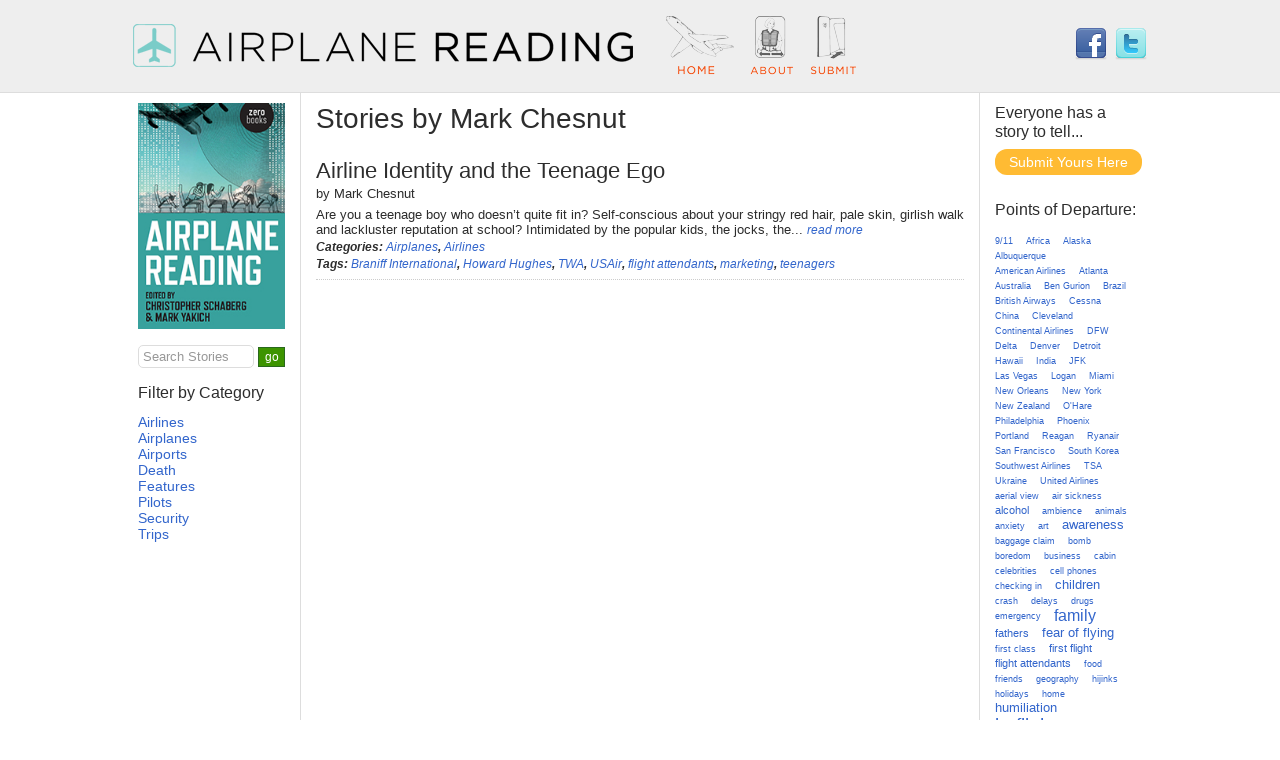

--- FILE ---
content_type: text/html; charset=utf-8
request_url: https://www.airplanereading.org/show_author/mark/chesnut
body_size: 3797
content:
<!DOCTYPE html PUBLIC "-//W3C//DTD XHTML 1.0 Transitional//EN" "https://www.w3.org/TR/xhtml1/DTD/xhtml1-transitional.dtd">
<html xmlns="https://www.w3.org/1999/xhtml" xml:lang="en" lang="en">
  <head>
    <meta http-equiv="Content-Type" content="text/html; charset=utf-8" />
    <meta name="title" content="Airplane Reading" />
<meta name="description" content="Rejuvenating airplane reading by collecting stories (mundane, harrowing, strange) about the experience of air travel itself." />
<meta name="keywords" content="reading,airplane,airport,travel,literature,aerophobia,schaberg,yakich" />
<meta name="language" content="en" />
<meta name="robots" content="index, follow" />
        <meta name="viewport" content="width=device-width" />
    <meta name ="viewport" content="initial-scale=1.0" />
    <title>Airplane Reading</title>
    <link rel="shortcut icon" href="/favicon.ico" />
    <link rel="alternate" type="application/rss+xml" title="Airplane Reading" href="/story/feed" />
    <link rel="stylesheet" type="text/css" media="screen" href="/css/main.css" />
<link rel="stylesheet" type="text/css" media="screen" href="/css/layout.css" />
<link rel="stylesheet" type="text/css" media="screen" href="/css/buttons.css" />
<link rel="stylesheet" type="text/css" media="screen" href="/css/forms.css" />
<link rel="stylesheet" type="text/css" media="screen and (max-device-width: 480px)" href="/css/iphone.css" />
    <script type="text/javascript" src="/sfJqueryReloadedPlugin/js/jquery-1.4.2.min.js"></script>
<script type="text/javascript" src="/js/forms.js"></script>
<script type="text/javascript" src="/js/layout.js"></script>
      </head>
  <body>
  	  	<div id="header">
  		<div id="header_content">
				<h1><a href="/"><img alt="Airplane Reading" id="logo" src="/images/Airplane_Reading.png" /></a></h1>
				<ul class="mainnav">
					<li><a href="/"><img alt="Home" src="/images/home.png" /></a></li>
					<li><a href="/about/index"><img alt="About" src="/images/about.png" /></a></li>
					<li><a href="https://airplanereading.submittable.com/submit"><img alt="Submit" src="/images/submit.png" /></a></li>
					<li class="mobile"><a href="/about/book">The Book</a></li>
					<li class="mobile"><a href="/story/random">Random Story</a></li>
				</ul>
				<ul class="mainnav socialicons">
					<li class="last"><a href="https://www.facebook.com/pages/Airplane-Reading/105843492778551"><img alt="Facebook" src="/images/facebook_32.png" /></a> &nbsp;<a href="https://twitter.com/airplanereading"><img alt="Twitter" src="/images/twitter_32.png" /></a></li>
				</ul>
  		</div>
  	</div>
		<div id="container">
			<div id="content_main" class="column">
					<h2>Stories by Mark Chesnut</h2>
	<div class="story_teaser">
	<div class="story_title"><a href="/story/4681/airline-identity-and-the-teenage-ego">Airline Identity and the Teenage Ego</a></div>
	<div class="story_author">by <a href="/show_author/mark/chesnut">Mark Chesnut</a></div>
	<div class="story_excerpt">
	Are you a teenage boy who doesn&rsquo;t quite fit in? Self-conscious about your stringy red hair, pale skin, girlish walk and lackluster reputation at school? Intimidated by the popular kids, the jocks, the... <a class="read_more" href="/story/4681/airline-identity-and-the-teenage-ego">read more</a></div>
			<div class="story_categories">
	Categories: 
												<a class="category_link" href="/show_category/8/airplanes">Airplanes</a>, <a class="category_link" href="/show_category/15/airlines">Airlines</a></div>				<div class="story_tags">
	Tags:
																																					<a class="tag_link" href="/tag/show?tag=Braniff International">Braniff International</a>, <a class="tag_link" href="/tag/show?tag=Howard Hughes">Howard Hughes</a>, <a class="tag_link" href="/tag/show?tag=TWA">TWA</a>, <a class="tag_link" href="/tag/show?tag=USAir">USAir</a>, <a class="tag_link" href="/tag/show?tag=flight attendants">flight attendants</a>, <a class="tag_link" href="/tag/show?tag=marketing">marketing</a>, <a class="tag_link" href="/tag/show?tag=teenagers">teenagers</a></div>	</div>
	<div id="more_stories_1">
	</div>
			</div>
			<div id="left_column" class="column">
								<a href="/about/book"><img width="147" border="0" class="rollover" alt="Checking In/Checking Out" src="/images/book_cover_schaberg.jpg" /></a>				<br />
				<br />
				<form id="search_form" action="/search" method="get">
					<div style="position:relative"><label for="search_keywords" class="overlabel">Search Stories</label>
					<input type="text" name="query" value="" id="search_keywords" />
					<input type="submit" value="go" class="admin_button" style="margin-right:0;width:27px;text-align:center" />
					</div>
				</form>
				<br />
				<h3>Filter by Category</h3>
				<ul class="sidebar_list">
			<li><a href="/show_category/15/airlines">Airlines</a>					</li>
			<li><a href="/show_category/8/airplanes">Airplanes</a>					</li>
			<li><a href="/show_category/7/airports">Airports</a>					</li>
			<li><a href="/show_category/14/death">Death</a>					</li>
			<li><a href="/show_category/16/features">Features</a>					</li>
			<li><a href="/show_category/13/pilots">Pilots</a>					</li>
			<li><a href="/show_category/12/security">Security</a>					</li>
			<li><a href="/show_category/17/trips">Trips</a>					</li>
	</ul>			</div>
			<div id="right_column" class="column">
												<div id="add_story">
					<h3>Everyone has a story to tell...
						</h3>
					<a href="https://airplanereading.submittable.com/submit">Submit Yours Here</a>				</div>
												<h3 style="margin-top:1.5em">Points of Departure:</h3>
				<ul class="tag-cloud">
                  <li><small><small><a rel="tag" href="/tag/show/tag/9%2F11">9/11</a></small></small></li>
                  <li><small><small><a rel="tag" href="/tag/show/tag/Africa">Africa</a></small></small></li>
                  <li><small><small><a rel="tag" href="/tag/show/tag/Alaska">Alaska</a></small></small></li>
                  <li><small><small><a rel="tag" href="/tag/show/tag/Albuquerque">Albuquerque</a></small></small></li>
                  <li><small><small><a rel="tag" href="/tag/show/tag/American+Airlines">American Airlines</a></small></small></li>
                  <li><small><small><a rel="tag" href="/tag/show/tag/Atlanta">Atlanta</a></small></small></li>
                  <li><small><small><a rel="tag" href="/tag/show/tag/Australia">Australia</a></small></small></li>
                  <li><small><small><a rel="tag" href="/tag/show/tag/Ben+Gurion">Ben Gurion</a></small></small></li>
                  <li><small><small><a rel="tag" href="/tag/show/tag/Brazil">Brazil</a></small></small></li>
                  <li><small><small><a rel="tag" href="/tag/show/tag/British+Airways">British Airways</a></small></small></li>
                  <li><small><small><a rel="tag" href="/tag/show/tag/Cessna">Cessna</a></small></small></li>
                  <li><small><small><a rel="tag" href="/tag/show/tag/China">China</a></small></small></li>
                  <li><small><small><a rel="tag" href="/tag/show/tag/Cleveland">Cleveland</a></small></small></li>
                  <li><small><small><a rel="tag" href="/tag/show/tag/Continental+Airlines">Continental Airlines</a></small></small></li>
                  <li><small><small><a rel="tag" href="/tag/show/tag/DFW">DFW</a></small></small></li>
                  <li><small><small><a rel="tag" href="/tag/show/tag/Delta">Delta</a></small></small></li>
                  <li><small><small><a rel="tag" href="/tag/show/tag/Denver">Denver</a></small></small></li>
                  <li><small><small><a rel="tag" href="/tag/show/tag/Detroit">Detroit</a></small></small></li>
                  <li><small><small><a rel="tag" href="/tag/show/tag/Hawaii">Hawaii</a></small></small></li>
                  <li><small><small><a rel="tag" href="/tag/show/tag/India">India</a></small></small></li>
                  <li><small><small><a rel="tag" href="/tag/show/tag/JFK">JFK</a></small></small></li>
                  <li><small><small><a rel="tag" href="/tag/show/tag/Las+Vegas">Las Vegas</a></small></small></li>
                  <li><small><small><a rel="tag" href="/tag/show/tag/Logan">Logan</a></small></small></li>
                  <li><small><small><a rel="tag" href="/tag/show/tag/Miami">Miami</a></small></small></li>
                  <li><small><small><a rel="tag" href="/tag/show/tag/New+Orleans">New Orleans</a></small></small></li>
                  <li><small><small><a rel="tag" href="/tag/show/tag/New+York">New York</a></small></small></li>
                  <li><small><small><a rel="tag" href="/tag/show/tag/New+Zealand">New Zealand</a></small></small></li>
                  <li><small><small><a rel="tag" href="/tag/show/tag/O%27Hare">O'Hare</a></small></small></li>
                  <li><small><small><a rel="tag" href="/tag/show/tag/Philadelphia">Philadelphia</a></small></small></li>
                  <li><small><small><a rel="tag" href="/tag/show/tag/Phoenix">Phoenix</a></small></small></li>
                  <li><small><small><a rel="tag" href="/tag/show/tag/Portland">Portland</a></small></small></li>
                  <li><small><small><a rel="tag" href="/tag/show/tag/Reagan">Reagan</a></small></small></li>
                  <li><small><small><a rel="tag" href="/tag/show/tag/Ryanair">Ryanair</a></small></small></li>
                  <li><small><small><a rel="tag" href="/tag/show/tag/San+Francisco">San Francisco</a></small></small></li>
                  <li><small><small><a rel="tag" href="/tag/show/tag/South+Korea">South Korea</a></small></small></li>
                  <li><small><small><a rel="tag" href="/tag/show/tag/Southwest+Airlines">Southwest Airlines</a></small></small></li>
                  <li><small><small><a rel="tag" href="/tag/show/tag/TSA">TSA</a></small></small></li>
                  <li><small><small><a rel="tag" href="/tag/show/tag/Ukraine">Ukraine</a></small></small></li>
                  <li><small><small><a rel="tag" href="/tag/show/tag/United+Airlines">United Airlines</a></small></small></li>
                  <li><small><small><a rel="tag" href="/tag/show/tag/aerial+view">aerial view</a></small></small></li>
                  <li><small><small><a rel="tag" href="/tag/show/tag/air+sickness">air sickness</a></small></small></li>
                  <li><small><a rel="tag" href="/tag/show/tag/alcohol">alcohol</a></small></li>
                  <li><small><small><a rel="tag" href="/tag/show/tag/ambience">ambience</a></small></small></li>
                  <li><small><small><a rel="tag" href="/tag/show/tag/animals">animals</a></small></small></li>
                  <li><small><small><a rel="tag" href="/tag/show/tag/anxiety">anxiety</a></small></small></li>
                  <li><small><small><a rel="tag" href="/tag/show/tag/art">art</a></small></small></li>
                  <li><a rel="tag" href="/tag/show/tag/awareness">awareness</a></li>
                  <li><small><small><a rel="tag" href="/tag/show/tag/baggage+claim">baggage claim</a></small></small></li>
                  <li><small><small><a rel="tag" href="/tag/show/tag/bomb">bomb</a></small></small></li>
                  <li><small><small><a rel="tag" href="/tag/show/tag/boredom">boredom</a></small></small></li>
                  <li><small><small><a rel="tag" href="/tag/show/tag/business">business</a></small></small></li>
                  <li><small><small><a rel="tag" href="/tag/show/tag/cabin">cabin</a></small></small></li>
                  <li><small><small><a rel="tag" href="/tag/show/tag/celebrities">celebrities</a></small></small></li>
                  <li><small><small><a rel="tag" href="/tag/show/tag/cell+phones">cell phones</a></small></small></li>
                  <li><small><small><a rel="tag" href="/tag/show/tag/checking+in">checking in</a></small></small></li>
                  <li><a rel="tag" href="/tag/show/tag/children">children</a></li>
                  <li><small><small><a rel="tag" href="/tag/show/tag/crash">crash</a></small></small></li>
                  <li><small><small><a rel="tag" href="/tag/show/tag/delays">delays</a></small></small></li>
                  <li><small><small><a rel="tag" href="/tag/show/tag/drugs">drugs</a></small></small></li>
                  <li><small><small><a rel="tag" href="/tag/show/tag/emergency">emergency</a></small></small></li>
                  <li><big><a rel="tag" href="/tag/show/tag/family">family</a></big></li>
                  <li><small><a rel="tag" href="/tag/show/tag/fathers">fathers</a></small></li>
                  <li><a rel="tag" href="/tag/show/tag/fear+of+flying">fear of flying</a></li>
                  <li><small><small><a rel="tag" href="/tag/show/tag/first+class">first class</a></small></small></li>
                  <li><small><a rel="tag" href="/tag/show/tag/first+flight">first flight</a></small></li>
                  <li><small><a rel="tag" href="/tag/show/tag/flight+attendants">flight attendants</a></small></li>
                  <li><small><small><a rel="tag" href="/tag/show/tag/food">food</a></small></small></li>
                  <li><small><small><a rel="tag" href="/tag/show/tag/friends">friends</a></small></small></li>
                  <li><small><small><a rel="tag" href="/tag/show/tag/geography">geography</a></small></small></li>
                  <li><small><small><a rel="tag" href="/tag/show/tag/hijinks">hijinks</a></small></small></li>
                  <li><small><small><a rel="tag" href="/tag/show/tag/holidays">holidays</a></small></small></li>
                  <li><small><small><a rel="tag" href="/tag/show/tag/home">home</a></small></small></li>
                  <li><a rel="tag" href="/tag/show/tag/humiliation">humiliation</a></li>
                  <li><big><big><a rel="tag" href="/tag/show/tag/in-flight">in-flight</a></big></big></li>
                  <li><small><small><a rel="tag" href="/tag/show/tag/jet+lag">jet lag</a></small></small></li>
                  <li><small><small><a rel="tag" href="/tag/show/tag/landings">landings</a></small></small></li>
                  <li><small><small><a rel="tag" href="/tag/show/tag/lavatory">lavatory</a></small></small></li>
                  <li><small><small><a rel="tag" href="/tag/show/tag/layovers">layovers</a></small></small></li>
                  <li><small><small><a rel="tag" href="/tag/show/tag/loss">loss</a></small></small></li>
                  <li><small><small><a rel="tag" href="/tag/show/tag/love">love</a></small></small></li>
                  <li><small><a rel="tag" href="/tag/show/tag/luggage">luggage</a></small></li>
                  <li><small><a rel="tag" href="/tag/show/tag/lust">lust</a></small></li>
                  <li><small><small><a rel="tag" href="/tag/show/tag/military">military</a></small></small></li>
                  <li><small><a rel="tag" href="/tag/show/tag/mothers">mothers</a></small></li>
                  <li><small><small><a rel="tag" href="/tag/show/tag/music">music</a></small></small></li>
                  <li><small><small><a rel="tag" href="/tag/show/tag/overseas">overseas</a></small></small></li>
                  <li><small><a rel="tag" href="/tag/show/tag/reading">reading</a></small></li>
                  <li><small><small><a rel="tag" href="/tag/show/tag/religion">religion</a></small></small></li>
                  <li><small><a rel="tag" href="/tag/show/tag/romance">romance</a></small></li>
                  <li><big><a rel="tag" href="/tag/show/tag/seatmates">seatmates</a></big></li>
                  <li><small><small><a rel="tag" href="/tag/show/tag/sickness">sickness</a></small></small></li>
                  <li><small><small><a rel="tag" href="/tag/show/tag/sleep">sleep</a></small></small></li>
                  <li><small><small><a rel="tag" href="/tag/show/tag/storytelling">storytelling</a></small></small></li>
                  <li><big><big><a rel="tag" href="/tag/show/tag/strangers">strangers</a></big></big></li>
                  <li><small><a rel="tag" href="/tag/show/tag/turbulence">turbulence</a></small></li>
                  <li><small><a rel="tag" href="/tag/show/tag/watching">watching</a></small></li>
                  <li><small><small><a rel="tag" href="/tag/show/tag/window+seat">window seat</a></small></small></li>
                  <li><small><a rel="tag" href="/tag/show/tag/wonder">wonder</a></small></li>
                  <li><small><small><a rel="tag" href="/tag/show/tag/work">work</a></small></small></li>
                  <li><small><small><a rel="tag" href="/tag/show/tag/writing">writing</a></small></small></li></ul>				<br clear="all" /><br />
				<input class="admin_button random" value="&raquo; Board a Random Flight" type="button" onclick="document.location.href='/story/random';" />			</div>
		</div>
		<div id="footer">
		</div>
  </body>
</html>


--- FILE ---
content_type: text/css
request_url: https://www.airplanereading.org/css/layout.css
body_size: 1574
content:
body {
	margin: 0;
	font-family: normal,arial,sans-serif;
	font-size: 82%;
	color: #2D2D2D;
	background: #fff;
}

h1, h2, h3 {
	margin-top: 0;
	font-family: 'HelveticaNeue-Light','Helvetica Neue',helvetica,sans-serif;
	font-weight: normal;
}

h1 {
	font-weight: 300;
	font-size: 36px;
}

h2 {
	font-weight: 300;
	font-size: 2.1em;
}

h3 {
	font-family: 'Helvetica Neue',helvetica,sans-serif;
	font-size: 1.25em;
	margin-bottom: 0.7em;
}

h5 {
	font-size: 1em;
	margin-bottom: 0.5em;
	margin-top: 0.8em;
}

a {
	text-decoration: none;
	color: #36C;
}

a:hover {
	text-decoration: underline;
}

td, th {
	vertical-align: top;
}

th {
	text-align: right;
	width: 99px;
}

a img {
	border: none;
}

#header {
	width: 100% !important;
	border-bottom: 1px solid #ddd;
	background: #eee;
	height: 92px !important;
	position: relative;
	float: left;
}

#header_content {
	width: 1014px;
	margin: 0 auto;
	padding: 0 10px;
	position: relative;
	background: #eee;
	height: 62px !important;
	top: 50%;
	margin-top: -30px;
}

#header_content h1 {
	float: left;
	margin: 0;
}

#header_content h1 a {
	color: #2D2D2D;
}

#header_content h1 a:hover {
	color: #2D2D2D;
	text-decoration: none;
}

#header_content #logo {
	margin-top: 8px;
}

/* navigation */
#header_content .mainnav {
	position: relative;
	margin-left: 25px;
}

.mainnav {
	margin: 0;
	padding: 0;
	float: left;
	list-style: none;
}

.mainnav li {
	float: left;
	padding: 0 8px;
}

.mainnav li.first {
	padding-left: 0px;
}

.mainnav li.last {
	padding-right: 0px;
}

.mainnav a {
	color: #666;
	font-family: 'HelveticaNeue-Light','Helvetica Neue',Helvetica,sans-serif;
	font-weight: 300;
	font-size: 1.4em;
}

#header_content .socialicons {
	float: right;
	margin-top: 12px;
}

/* top navigation for logged-in users */
#adminnav {
	position: fixed;
	top: 0;
	left: 0;
	background: #2D2D2D;
	width: 100%;
	padding: 5px 0;
	height: 18px;
	border-bottom: 1px solid black;
	color: #CCC;
	z-index: 2;
	font-size: 12px;
}

#adminnav h3 {
	float: left;
	font-size: 1.3em;
	color: #eee;
	padding: 0 8px;
	margin-bottom: 0;
}

#unapproved_count {
}

#unapproved_count a {
	font-size: 1em;
	padding: 4px;
	border: 1px solid #333;
	margin-left: 0.4em;
}

#adminnav .mainnav a {
	color: #ddd;
}

.admin {
	float: right;
}
/* end top navigation */

/* hide mobile-specific links */
.mobile {
	display: none;
}

/* main columns */
.column {
	position: relative;
	float: left;
	padding: 10px 15px;
	/* ensure equal height columns */
	padding-bottom: 20010px;  /* X + padding-bottom */
  margin-bottom: -20000px;  /* X */
}

#container {
	position: relative;
	overflow: hidden;
	margin: 0 auto;
	width: 1024px;
	clear: both;
}

#content_main {
	width: 648px;
	left: 172px; /* left column total width */
	border-left: 1px solid #ddd;
	border-right: 1px solid #ddd;
}

#left_column {
	width: 147px;
	padding-left: 10px;
	left: -680px; /* center column total width */
}

#right_column {
	width: 147px;
	padding-right: 10px;
}
/* end main columns */

#footer {
	float: clear;
	border-top: 1px solid #ddd;
	width: 680px;
	margin: 0 auto;
}

/* sidebar elements */
.sidebar_list, .sidebar_list ul {
	list-style: none;
	margin: 0;
	padding: 0;
}

.sidebar_list {
	font-size: 1.1em;
}

.sidebar_list ul {
	margin-left: 1em;
}
/* end sidebar elements */

/* story elements */
.story_teaser {
	padding-bottom: 0.6em;
	border-bottom: 1px dotted #ccc;
	margin-bottom: 0.8em;
}

.story_title, .story_title a {
	font-family: 'HelveticaNeue-Light','Helvetica Neue',helvetica,sans-serif;
	font-weight: 300;
	font-size: 1.3em;
	margin-bottom: 0.1em;
	color: #2D2D2D;
}

.story .story_title {
	font-size: 2.3em;
}

.story_author {
	margin-bottom: 0.5em;
}

.story .story_author {
	font-size: 1.1em;
}

.story_author a {
	color: #2D2D2D;
}

.story_categories, .story_tags, a.category_link, a.tag_link, a.read_more {
	font-weight: normal;
	font-style: italic;
	font-size: 0.9em;
}

.story_categories, .story_tags {
	font-weight: bold;
	margin-top: 0.25em;
}

.featured {
	background: #F8F8F8;
	border: 1px solid #ddd;
	padding: 1em;
}

a.category_link, a.tag_link {
	font-size: 1em;
}

div.tag_list {
	float:left;
	margin: 0.5em 1em 0.5em 0;
}
/* end story elements */

/* tag cloud */
ul.tag-cloud {
	list-style: none;
	margin: 1em 0 0;
	padding: 0;
}

ul.tag-cloud li {
	float: left;
	margin-right: 1em;
}

ul.tag-cloud li a {
}
/* end tag cloud */

/* social network elements */
.social_element {
	float: left;
}

#gplus {
	width: 76px;
}
/* end social network elements */

--- FILE ---
content_type: text/css
request_url: https://www.airplanereading.org/css/buttons.css
body_size: 644
content:
.admin_button, a.admin_button {
	border: 1px solid #29691D;
	padding: 2px 5px;
	text-decoration: none;
	font-weight: normal;
	background: #3D9400;
	color: white;
	margin: 3px 4px 0 0;
	font-size: 0.9em;
	cursor: pointer;
}

.admin_button:hover, a.admin_button:hover {
	background: green;
}

.submit {
}

.random {
	/* background: #fe0000; */
	background: #eee;
	color: #666;
	padding: 5px 7px;
	border: none;
}

.random:hover {
	background: #F8F8F8;
}

a.delete {
	background: #fe0000;	
}

.category, .tag, #admin_buttons {
	padding: 10px 0px;
	border-bottom: 1px dotted #999;
}

#admin_buttons {
	margin-bottom: 1em;
}

#add_story a {
	display: block;
	background: #FFBB33;
	padding: 5px 8px;
	text-align: center;
	font-size: 14px;
	font-family: 'Helvetica Neue',helvetica,sans-serif;
	color: white;
	border-radius: 12px;
	-webkit-border-radius: 12px;
	-moz-border-radius: 12px;
	margin: 0 auto;
	margin-top: -3px;
}

/* paging elements */
#more_pager a {
	width: 100%;
	display: block;
	text-align: center;
	color: #666;
	padding: 12px 0;
	background: #F8F8F8;
  border: 1px solid #ddd;
	font-size: 1.2em;
	border-radius: 12px;
	-webkit-border-radius: 12px;
	-moz-border-radius: 12px;
	box-shadow: 1px 1px 5px #999;
	-webkit-box-shadow: 1px 2px 5px #999;
	-moz-box-shadow: 1px 2px 5px #999;
}

#more_pager a:hover {
	background: #eef;
	box-shadow: 0px 0px 5px #999;
	-webkit-box-shadow: 0px 1px 5px #999;
	-moz-box-shadow: 0px 1px 5px #999;
	text-decoration: none;
}
/* end paging elements */

--- FILE ---
content_type: text/css
request_url: https://www.airplanereading.org/css/forms.css
body_size: 768
content:
div#category_list, div#tag_widget {
	padding-bottom: 1em;
	margin-bottom: 0.5em;
	border-bottom: 1px dotted #ddd;
}

#category_list ul, #category_list ul ul {
	list-style: none;
}

#category_list ul {
	font-size: 12px;
}

#category_list ul {
	margin: 0;
	padding: 0;
}

#category_list ul ul {
	margin-left: 1em;
}

ul.error_list {
	margin: 1em 0 0.5em 0em;
	clear: both;
}

ul.error_list li {
	font-size: 0.9em;
	color: red;
}

form {
  position:relative;
}

#story_form input[type=text], #story_form label.overlabel, #story_form label.overlabel-apply {
	font-size: 20px;
	margin-bottom: 3px;
}

input[type=text], input[type=password] {
	padding: 3px 2px;
	border: 1px solid #ddd;
	border-radius: 5px;
	-webkit-border-radius: 5px;
	-moz-border-radius: 5px;
	color: #444;
}

.tag-input, .add-category {
	width: 145px;
	margin-bottom: 3px;
}

#search_keywords {
	width: 110px;
}

div#title,
div#author_first_name,
div#author_last_name,
div#author_email {
  position:relative;
  float: left;
  margin-right: 3px;
}

div#title, div#text {
	float: none;
}

div#text {
	clear: both;
}

input#story_title {
  width:641px;
  margin-right: 0;
}

input#story_author_first_name,
input#story_author_last_name {
	width: 12em;
}

input#story_author_email {
	width: 20em;
}


label.overlabel {
  color:#ccc;
}

label.overlabel-apply {
  position:absolute;
  top:5px;
  left:5px;
  z-index:1;
  color: #999;
  cursor: text;
}

#story_form label.overlabel-apply {
	top: 5px;
}

/* tag widget */
#tag_widget {
	margin-top: 1em;
}

.assigned-tags ul, .popular-tags ul {
	list-style: none;
	margin: 0;
	padding: 0;
}

.assigned-tags ul li {
	position: relative;
	font-size: 0.9em;
	border: 1px solid #ddd;
	padding: 3px;
	float: left;
	margin: 2px;
	background: #eee;
	z-index: 1;
}

.assigned-tags ul li a {
	position: relative;
	font-weight: normal;
	color: #333;
}

.popular-tags ul li a {
	font-size: 0.9em;
}

--- FILE ---
content_type: text/css
request_url: https://www.airplanereading.org/css/iphone.css
body_size: 628
content:
body {
  -webkit-text-size-adjust:none;
}

div{
  clear:both!important;
  display:block!important;
  width:100%!important;
  float:none!important;
  margin:0!important;
  padding:0!important;
}

.mobile {
	display: block;
}

#header {
	width: 100%;
	border-bottom: 1px solid #ddd;
	background: #eee;
	height: none!important;
	position: static;
}

#header_content {
	width: 100%;
	height: none!important;
	position: static;
}

#header_content h1 {
	float: none;
	margin: 0;
	margin-left: 10px;
}

#header_content h1 a {
	color: #2D2D2D;
}

#header_content h1 a:hover {
	color: #2D2D2D;
	text-decoration: none;
}

#header_content .mainnav {
	margin-top: 1em
	margin-left: 10px;
}

.mainnav {
	margin: 0!important;
	padding: 0!important;
	margin-left: 10px!important;
	float: none;
	height: none!important;
	list-style: none;
}

.mainnav li {
	float: none;
	display: inline;
	margin: 0;
	margin-right: 1em;
	padding: 0;
	margin-bottom: 0.1em;
}

.column {
	padding: 10px 15px;
}

#container {
	width: 100%;
}

#content_main {
	position: static;
	margin: 0;
	width: 95% !important;
	padding: 0.2em 0.5em !important;
}

#left_column {
	display: none;
}

#right_column {
	display: none;
}
/* end main columns */

#footer {
	display: none;
}

.story_teaser {
	padding-bottom: 0.6em!important;
	border-bottom: 1px dotted #ccc;
	margin-bottom: 0.8em!important;
}

.featured {
	border-left: none;
	border-right: none;
	border-top: none;
	border-bottom: 1px dotted #ccc;
	background: none;
}

input#story_title {
  width:95%;
  margin-right: 0;
}

--- FILE ---
content_type: application/javascript
request_url: https://www.airplanereading.org/js/forms.js
body_size: 815
content:
function initOverLabels () {
  if (!document.getElementById) return;      

  var labels, id, field;

  // Set focus and blur handlers to hide and show 
  // labels with 'overlabel' class names.
  labels = document.getElementsByTagName('label');
  for (var i = 0; i < labels.length; i++) {

    if (labels[i].className == 'overlabel') {

      // Skip labels that do not have a named association
      // with another field.
      id = labels[i].htmlFor || labels[i].getAttribute 
('for');
      if (!id || !(field = document.getElementById(id))) {
        continue;
      } 

      // Change the applied class to hover the label 
      // over the form field.
      labels[i].className = 'overlabel-apply';

      // Set handlers to show and hide labels.
      field.onfocus = function () {
        hideLabel(this.getAttribute('id'), true);
      };
      field.onblur = function () {
        if (this.value === '') {
          hideLabel(this.getAttribute('id'), false);
        }
      };
			// Hide any fields having an initial value.
      if (field.value && field.value.length > 0) {
        hideLabel(field.getAttribute('id'), true);
      }
      // Handle clicks to label elements (for Safari).
      labels[i].onclick = function () {
        var id, field;
        id = this.getAttribute('for') || this.htmlFor;
        if (id && (field = document.getElementById(id))) {
          field.focus();
        }
      };

    }
  }
};

function hideLabel (field_id, hide) {
  var field_for;
  var labels = document.getElementsByTagName('label');
  for (var i = 0; i < labels.length; i++) {
    field_for = labels[i].htmlFor || labels[i]. 
getAttribute('for');
    if (field_for == field_id) {
      labels[i].style.textIndent = (hide) ? '-1000px' : 
'0px';
			labels[i].style.right = (hide) ? '1000px' : 
'0px';
      return true;
    }
  }
};

$(document).ready(initOverLabels);


--- FILE ---
content_type: application/javascript
request_url: https://www.airplanereading.org/js/layout.js
body_size: 147
content:
$(document).ready(function() {
$("img.rollover").hover(
function() { this.src = this.src.replace("_schaberg", "_yakich");
},
function() { this.src = this.src.replace("_yakich", "_schaberg");
});
});